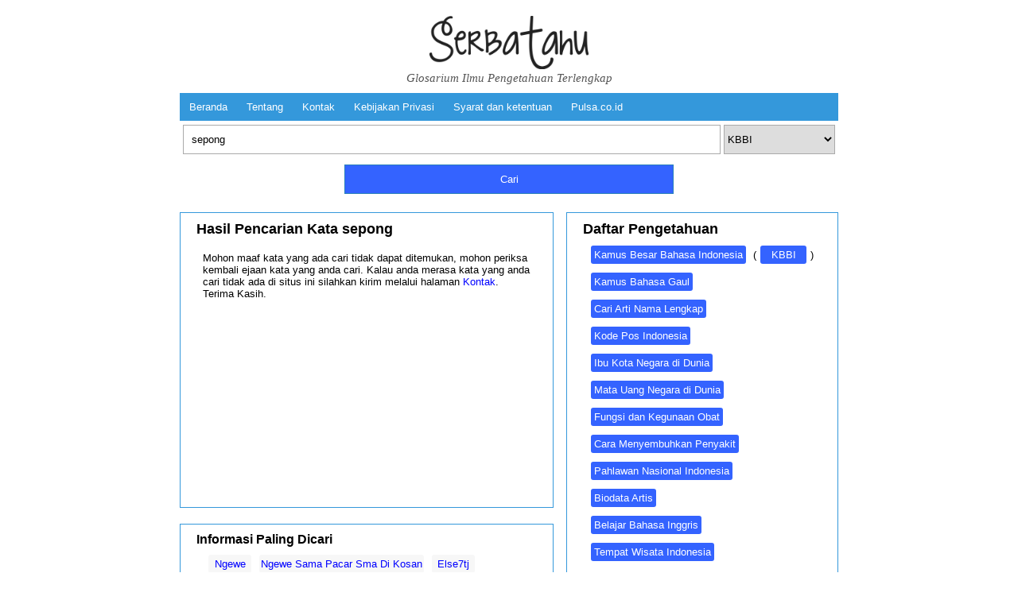

--- FILE ---
content_type: text/html; charset=UTF-8
request_url: https://www.serbatahu.com/search_kbbi.php?q=sepong
body_size: 2305
content:
<!DOCTYPE html>
<html lang="id">
<head>
	<meta content="text/html; charset=UTF-8" http-equiv="Content-Type"/>
	<meta name="viewport" content="width=device-width, initial-scale=1.0">
	<title>Tidak ditemukan - Glosarium Ilmu Pengetahuan Terlengkap</title>
	<meta content="Cari tahu tentang KBBI, Kamus Gaul, Arti Nama, Kode Pos, Ibu Kota, Mata Uang, Obat, Penyakit, dan Pahlawan" name="description"/>
	<meta content="Kamus Besar Bahasa Indonesia, Kamus Gaul, Kitab Gaul, Arti Kata, KBBI Online, KBBI Daring, Ensiklopedia, KBBI paling lengkap, Arti Nama, Definisi Nama, nama bayi, nama perempuan, nama laki-laki, kode pos indonesia, nomor kode pos, Nama ibu kota negara, apa ibu kota, nama mata uang, kode mata uang, obat penyakit, menyembuhkan penyakit, definisi obat dan penyakit, pahlawan nasional" name="keywords"/>
	<meta name="revisit-after" content="1 days" />
	<meta name="googlebot" content="index,follow" />
	<meta name="msnbot" content="index,follow" />
	<meta name="robots" content="index, follow" />
	<link rel="stylesheet" type="text/css" href="/style.css" />
	<link rel="shortcut icon" href="/favicon.png" type="image/x-icon" />
</head>
<body>
<div id="bodycontainer">
<div id="header">
<div class="head">
<a href="/"><img src="/logo.png" alt="Kamus Besar Bahasa Indonesia, Kamus Gaul, Kitab Gaul, Arti Kata, KBBI Online, KBBI Daring, Ensiklopedia, KBBI paling lengkap, Arti Nama, Definisi Nama, nama bayi, nama perempuan, nama laki-laki, kode pos indonesia, nomor kode pos, Nama ibu kota negara, apa ibu kota, nama mata uang, kode mata uang, obat penyakit, menyembuhkan penyakit, definisi obat dan penyakit, pahlawan nasional" width="200"></a>
</div>
<h2 class="deskripsi">Glosarium Ilmu Pengetahuan Terlengkap</h2></div>
<div class="navigation">
	<ul class="topnav">
		<li><a href="/">Beranda</a></li>
		<li><a href="/tentang.html">Tentang</a></li>
		<li><a href="/kontak.html">Kontak</a></li>
		<li><a href="/privasi.html">Kebijakan Privasi</a></li>
		<li><a href="/tos.html">Syarat dan ketentuan</a></li>
		<li><a href="//pulsa.co.id">Pulsa.co.id</a></li>
		<li class="icon">
    		<a href="javascript:void(0);" onclick="myFunction()"><img src="/icon-menu-white.png" alt="Icon SerbaTahu.com"></a>
  		</li>
	</ul>
</div>
<div class="search">
<div class="searchform">
<form action="/search.php" method="get">
<input type="text" name="q" value="sepong" placeholder="Pencariannya disini" >
<select name="cat">
<option value="kbbi" selected>KBBI</option><option value="gaul">Kamus Gaul</option><option value="artinama">Arti Nama</option><option value="kodepos">Kode Pos</option><option value="ibukota">Ibu Kota</option><option value="matauang">Mata Uang</option><option value="obat">Obat</option><option value="penyakit">Penyakit</option><option value="pahlawan">Pahlawan</option></select>
<p><center><button>Cari</button></center></p>
</form>
</div>
</div>
<div id="content">
<h1>Hasil Pencarian Kata sepong</h1><div class="single">Mohon maaf kata yang ada cari tidak dapat ditemukan, mohon periksa kembali ejaan kata yang anda cari. Kalau anda merasa kata yang anda cari tidak ada di situs ini silahkan kirim melalui halaman <a href="/kontak.html">Kontak</a>. Terima Kasih.</div></div>
<div id="sidebar">
	<h3>Daftar Pengetahuan</h3>
	<ul>
		<li><a href="/kata/kbbi">Kamus Besar Bahasa Indonesia</a> (<a href="/kata/kbbi">KBBI</a>)</li>
		<li><a href="/kata/gaul">Kamus Bahasa Gaul</a></li>
		<li><a href="/artinama">Cari Arti Nama Lengkap</a></li>
		<li><a href="/kodepos">Kode Pos Indonesia</a></li>
		<li><a href="/ibukota">Ibu Kota Negara di Dunia</a></li>
		<li><a href="/matauang">Mata Uang Negara di Dunia</a></li>
		<li><a href="/obat">Fungsi dan Kegunaan Obat</a></li>
		<li><a href="/penyakit">Cara Menyembuhkan Penyakit</a></li>
		<li><a href="/pahlawan">Pahlawan Nasional Indonesia</a></li>
		<li><a href="http://www.biodata-artis.net">Biodata Artis</a></li>
		<li><a href="http://www.belajarbahasainggrisindonesia.com">Belajar Bahasa Inggris</a></li>
		<li><a href="http://www.tempatwisatamu.com">Tempat Wisata Indonesia</a></li>
	</ul>
</div>
<div id="content">
        <h2>Informasi Paling Dicari</h2>
	<div class="kolom">
		<a href='//www.serbatahu.com/arti/gaul/ngewe'>Ngewe</a><a href='//www.serbatahu.com/arti/gaul/ngewe'>Ngewe Sama Pacar Sma Di Kosan</a><a href='//www.serbatahu.com/artinama/arti/9946-aristawidya'>Else7tj</a><a href='//www.serbatahu.com/arti/kbbi/rempak'>Taxc08</a><a href='//www.serbatahu.com/arti/kbbi/gelabah'>Dreamksp</a><a href='//www.serbatahu.com/arti/gaul/ngewe'>Ngewe Pacar Enak</a><a href='//www.serbatahu.com/arti/gaul/hombreng'>Homreng Artinya</a><a href='//www.serbatahu.com/arti/gaul/ngewe'>Ngewe Pacar Memek Sempit Banget</a><a href='//www.serbatahu.com/arti/gaul/ngewe'>Ngewe Live</a><a href='//www.serbatahu.com/arti/gaul/ngewe'>Ngewe Enak</a><a href='//www.serbatahu.com/arti/gaul/ngewe'>Ngewe Sama Gemoi</a><a href='//www.serbatahu.com/arti/gaul/ngewe'>Asu Tuek Gragas</a><a href='//www.serbatahu.com/arti/gaul/binor'>Asu Tuek Gragas</a><a href='//www.serbatahu.com/arti/gaul/ngewe'>Ngewe Pacar</a><a href='//www.serbatahu.com/arti/gaul/ngewe'>Ngewe Gemuk</a><a href='//www.serbatahu.com/arti/gaul/ngewe'>Ngewe Ojol</a><a href='//www.serbatahu.com/arti/gaul/ngewe'>Ngewe Umur 23 Pulen Hijab</a><a href='//www.serbatahu.com/arti/gaul/ngewe'>Ngewe Tante</a><a href='//www.serbatahu.com/arti/gaul/bohay'>Bohay</a><a href='//www.serbatahu.com/arti/gaul/ngewe'>Ngewe Smk</a><a href='//www.serbatahu.com/arti/gaul/ngewe'>Ngewe Perawan</a><a href='//www.serbatahu.com/arti/gaul/ngewe'>Ngewe Indonesia</a><a href='//www.serbatahu.com/arti/gaul/cuki'>Cuki Artinya</a><a href='//www.serbatahu.com/arti/gaul/ngewe'>Ngewe Pacar Cantik</a><a href='//www.serbatahu.com/cari/nama/vidio+bokepSi+montok+vidio+sex.com'>Vidio Bokepsi Montok Vidio Sex.com</a><a href='//www.serbatahu.com/arti/gaul/bokap'>Bokap Japanese</a><a href='//www.serbatahu.com/arti/gaul/ngewe'>Ngewe Hijab</a><a href='//www.serbatahu.com/arti/gaul/bokap'>Bokap</a><a href='//www.serbatahu.com/arti/gaul/ngewe'>Ngewe Pce</a><a href='//www.serbatahu.com/arti/gaul/ngewe'>Ngewe Jilbab</a><a href='//www.serbatahu.com/arti/gaul/ngewe'>Ngewe Tante Jepang</a><a href='//www.serbatahu.com/arti/gaul/ngewe'>Ngewe Viral</a><a href='//www.serbatahu.com/arti/gaul/ngewe'>Ngewe Gadis Jilbab</a><a href='//www.serbatahu.com/arti/gaul/ngewe'>Ngewe Abg Jilbab Xxx Com</a><a href='//www.serbatahu.com/arti/gaul/ngewe'>Ngewe Sama Pacar Di Rumah</a><a href='//www.serbatahu.com/arti/gaul/ngewe'>Bokef Bocill</a><a href='//www.serbatahu.com/arti/gaul/binor'>Rama Ngentot Sekian</a><a href='//www.serbatahu.com/arti/gaul/tocil'>Tocil</a><a href='//www.serbatahu.com/arti/gaul/binor'>Binor Indo</a><a href='//www.serbatahu.com/arti/gaul/bohay'>1</a><a href='//www.serbatahu.com/wp-admin/'>Wordpress</a><a href='//www.serbatahu.com/arti/gaul/binor'>Vidio Bokepsi Montok Vidio Sex.com</a><a href='//www.serbatahu.com/arti/gaul/ngewe'>Sohai</a><a href='//www.serbatahu.com/search_gaul.php?q=asu%20tuek%20gragas'>Asu Tuek Gragas</a><a href='//www.serbatahu.com/arti/gaul/binor'>Binor Xxx</a><a href='//www.serbatahu.com/arti/gaul/jilmek'>Jilmek</a><a href='//www.serbatahu.com/arti/gaul/binor'>Binor Bokep</a><a href='//www.serbatahu.com/arti/gaul/ngewe'>Ngewe Teman</a><a href='//www.serbatahu.com/cari/kodepos/Bokep+cins'>Bokep Cins</a><a href='//www.serbatahu.com/arti/gaul/bohay'>2</a>	</div>
</div>
<div id="footer">
<a href="/sitemap.html">Sitemap</a> - Serbatahu.com dibuat pada tahun 2016 untuk mencerdaskan bangsa!!!</div>
</div>
	<script>
		function myFunction() {
		    document.getElementsByClassName("topnav")[0].classList.toggle("responsive");
		}
	</script>
<script defer src="https://static.cloudflareinsights.com/beacon.min.js/vcd15cbe7772f49c399c6a5babf22c1241717689176015" integrity="sha512-ZpsOmlRQV6y907TI0dKBHq9Md29nnaEIPlkf84rnaERnq6zvWvPUqr2ft8M1aS28oN72PdrCzSjY4U6VaAw1EQ==" data-cf-beacon='{"version":"2024.11.0","token":"506155f8d178442d95050bded6bd0413","r":1,"server_timing":{"name":{"cfCacheStatus":true,"cfEdge":true,"cfExtPri":true,"cfL4":true,"cfOrigin":true,"cfSpeedBrain":true},"location_startswith":null}}' crossorigin="anonymous"></script>
</body>
</html>


--- FILE ---
content_type: text/css
request_url: https://www.serbatahu.com/style.css
body_size: 1610
content:
body {
  #background: #DDD;
  background: #FFF;
  color: #000;
  font-size: 13px;
  font-family: "Helvetica Neue",Helvetica,Arial,sans-serif;
  padding: 0;
  margin: 0;
}

a {
  color: #00F;
  text-decoration: none;
}
a:hover {
  text-decoration: underline;
}

img {
  -webkit-transition: 0.5s;
  -moz-transition: 0.5s;
  -o-transition: 0.5s;
  -ms-transition: 0.5s;
  transition: 0.5s;
  border: 0;
}
img:hover {
opacity: 0.7;
filter: alpha(opacity=70); /* For IE8 and earlier */
}
h1,h2,h3{margin:0;}

h1{font-size:18px}
h2{font-size:16px}
h3{font:400 14px Georgia,Times}

#bodycontainer {
padding: 0;
margin-left: auto;
margin-right: auto;
margin-top: 0px;
margin-bottom: 0px;
max-width: 828px; /*930px*/
}

#header {
  #outline:#c9c9c9 solid 1px;
  #border:1px solid #3498DB;
  background-color:#fff;
  padding: 10px 20px;
  text-align: center;
  margin-top: 10px;
}
.head {
  margin: auto;
}
.deskripsi {
  font: italic 15px Georgia,Times;
  color: #555;
  font-weight: normal;
  padding: 0;
  margin: 0;
}


 /* Remove margins and padding from the list, and add a black background color */
ul.topnav {
    list-style-type: none;
    margin: 0;
    padding: 0;
    overflow: hidden;
    background-color: #3498DB;
}

/* Float the list items side by side */
ul.topnav li {float: left;}

/* Style the links inside the list items */
ul.topnav li a {
    display: inline-block;
    color: #fff;
    text-align: center;
    padding: 10px 12px;
    text-decoration: none;
    transition: 0.3s;
}

/* Change background color of links on hover */
ul.topnav li a:hover {background-color: #A5B5B6;}

/* Hide the list item that contains the link that should open and close the topnav on small screens */
ul.topnav li.icon {display: none;}

#content {
  #outline:#c9c9c9 solid 1px;
  border:1px solid #3498DB;
  background-color:#fff;
  margin: 10px 0px;
  padding: 10px 20px;
  min-height: 350px;
  float: left;
  width: 428px;
}
.kolom {
  text-align: justify;
  padding: 10px;
}
.kolom a {
  text-decoration:none;background-color:#f7f7f7;border-radius:3px;display:inline-block;min-width:50px;margin:0 5px 7px;text-align:center; padding:4px 2px;;
}
.kolom a:hover {
  background: #3463FF;
  color: #fff;
}
.kolom a.lain {
  background: #3463FF;
  color: #fff;
}
.kolom a.lain:hover{
  text-decoration: underline;
}
#content .menu {
	padding:6px; text-decoration: none;color: #333;
  border-bottom: 1px solid #ccc;
}
.multi {
  margin: 10px;
}
.multi_list {
  padding: 6px;
}
.multi_list:nth-child(odd){
  background: #95A5A6;
}
.multi_list:nth-child(odd) a {
  color: white;
}

.breadcrumb {
  padding: 8px;
  margin-bottom: 8px;
  border: 1px solid #3498DB;
}
.note {
  padding: 8px;
  margin-bottom: 8px;
  border: 1px solid #D00;  
}
.single {
  margin: 18px 8px;
}
.descFirst {
  margin: 9px 0px;
}
.gaulList {
  margin-bottom: 20px;
}
.gaulList h2 {
  margin-left: 5px;
  padding: 10px 0px;
}
.quote {
  margin-left: 7px;
  margin-bottom: 12px;
  border-left: 4px solid #95A5A6;
  padding: 5px 15px;
  line-height: 25px;
}
.quote b {
  background: #ff7;
}
.quote i {
  color: #2A4FFF;
}
.example {
  margin-left: 10px;
  margin-bottom: 12px;
  border: 1px solid #3498DB;
  padding: 7px;
  line-height: 25px;
}
.gaulList .quote {
  margin-left: 20px;
}
.gaulList .example {
  margin-left: 20px;
}
.simTitle {
  margin-top: 20px;
}
.simbol {
  padding: 3px;
  margin: 7px;
  list-style-type: none;
}
.simbol li {
  margin: 8px;
  padding: 0;
}
.sim {
  display: inline-block; width: 27px; padding: 3px; text-align: center; background: #95A5A6; color: white;
}

.share {
  padding: 10px;
}
.share a {
  text-decoration:none;background-color:#f7f7f7;border-radius:2px;display:inline-block;min-width:50px;margin:0 5px 7px;text-align:center; padding:8px; color: #fff; font-weight: bold;
}
.share a:hover {
  background: #3463FF;
  color: #fff;
}
a.fb {
  background: #3d5a98;
}
a.twt {
  background: #09b0ed;
}
a.gp {
  background: #dd4c39;
}


#content .paging {
  clear: both;
  padding: 30px;
  border-bottom: 1px solid #ddd;
  text-align: center;
}
#content .paging a {
  margin: 8px;
  padding: 6px 12px;
  text-decoration: none;
  font-size: small;
  background: #777;
  color: #fff;
  display: inline-block;
}
#content .paging span {
  margin: 8px;
  padding: 6px 12px;
  text-decoration: none;
  font-size: small;
  display: inline-block;
}

#sidebar {
  #outline:#c9c9c9 solid 1px;
  border:1px solid #3498DB;
  background-color:#fff;
  margin: 10px 0px;
  padding: 10px 20px;
  min-height: 350px;
  width: 300px;
  float: right;
}

#sidebar h3{font-size:18px; font-weight: bold; font-family: "Helvetica Neue",Helvetica,Arial,sans-serif;}
#sidebar ul {
  margin: 10px 5px;
  padding: 0;
  list-style-type: none;
}
#sidebar li {
  margin-bottom: 4px;
}
#sidebar li a {
  text-decoration:none;
  background: #3463FF;
  color: #fff;
  border-radius:3px;
  display:inline-block;
  min-width:50px;
  margin:0 5px 7px;
  text-align:center;
  padding:4px;
}
#sidebar li a:hover{
  text-decoration: underline;
}


#footer{
  text-align:center;
  clear: both;
  color:#666;
  text-shadow:1px 1px 1px #fff;
  font-size:11px;
  margin: 20px;
}
#footer a{color:#333;border-bottom:1px dotted #666}
#footer a:hover{color:#000}

.search {
  margin: 0px;
  padding-top: 5px;
  padding-bottom: 0px;
  padding-left: 0px;
  padding-right: 0px;
  text-align: center;
}

@media screen and (max-width:950px) {
  #bodycontainer {
    margin: 0;
    padding: 0;
  }
  #content{
  min-height: 0px;
  padding: 1px 1px;
  float: none;
  width: auto;
  }
  #sidebar{
  min-height: 0px;
  padding: 5px 10px;
  float: none;
  width: auto;
  }

  #content .paging a {
    margin: 2px 6px;
    padding: 3px 6px;
    display: inline-block;
  }
  #content .paging span {
    margin: 2px 6px;
    padding: 3px 6px;
    display: inline-block;
  }
  ul.topnav li:not(:first-child) {display: none;}
  ul.topnav li.icon {
    float: right;
    display: inline-block;
  }
  ul.topnav.responsive {position: relative;}
  ul.topnav.responsive li.icon {
    position: absolute;
    right: 0;
    top: 0;
  }
  ul.topnav.responsive li {
    float: none;
    display: inline;
  }
  ul.topnav.responsive li a {
    display: block;
    text-align: left;
  }

}

@media screen and (min-width: 767px) {
	.adsmobile{display: none; visibility: hidden; padding-bottom: 5px; padding-top: 0; padding-left: 0; padding-right: 0; text-align: center;}
	.adsdesktop{display: block; visibility: visible; padding-bottom: 5px; padding-top: 0; padding-left: 0; padding-right: 0; text-align: center;}
	.searchform input[type="text"] {
	  background-position:99% 50%;background-repeat:no-repeat;border:1px solid #AAA;padding:5px 10px;width:79%;height:25px;
	}
	.searchform select {
	  border:1px solid #AAA;width:17%;height:37px;
	}
	.searchform button, input[type=submit] {
	  background-color:#3463FF;border:1px solid #2980B9;padding:9px 15px;color:#fff;width:50%;height:37px;
	}
}

@media screen and (max-width: 767px) {
	.adsmobile{display: block; visibility: visible; padding-bottom: 5px; padding-top: 0; padding-left: 0; padding-right: 0; text-align: center;}
	.adsdesktop{display: none; visibility: hidden; padding-bottom: 5px; padding-top: 0; padding-left: 0; padding-right: 0; text-align: center;}
	.searchform input[type="text"] {
	  background-position:99% 50%;background-repeat:no-repeat;border:1px solid #AAA;padding:5px 10px;width:60%;height:25px;
	}
	.searchform select {
	  border:1px solid #AAA;width:30%;height:37px;
	}
	.searchform button, input[type=submit] {
	  background-color:#3463FF;border:1px solid #2980B9;padding:9px 15px;color:#fff;width:50%;height:37px;
	}
}

.adshead{display: block; visibility: visible; text-align: center;height:83px;}